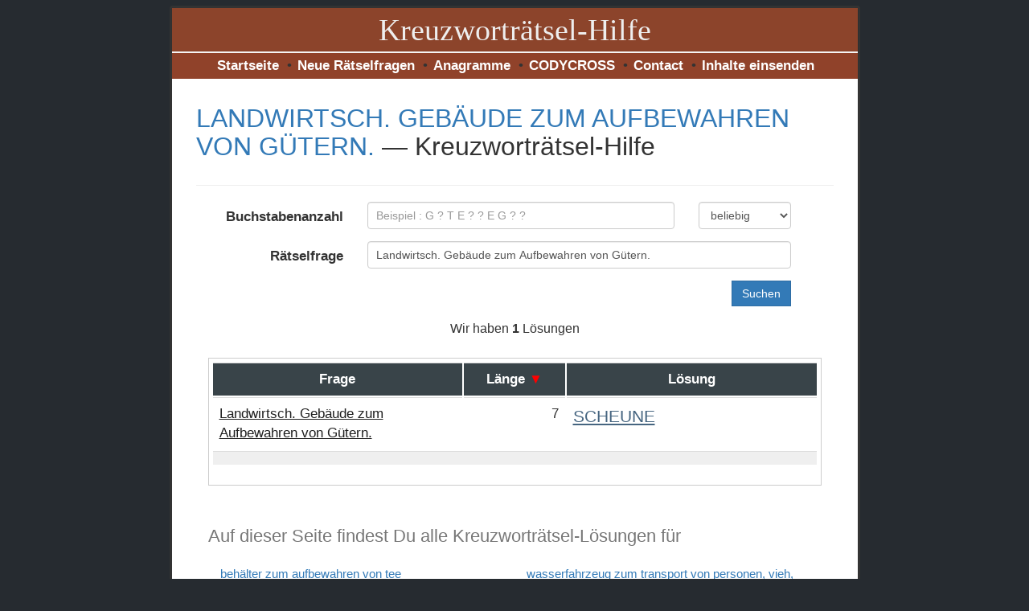

--- FILE ---
content_type: text/html; charset=utf-8
request_url: https://www.kreuzwortraetsel-hilfe.com/f/landwirtsch-gebaeude-zum-aufbewahren-von-guetern/
body_size: 19417
content:
<!DOCTYPE html>
<html lang="de">
<head>
<meta http-equiv="content-language" content="de" />
<meta http-equiv="Content-Type" content="text/html; charset=UTF-8" />
<meta name="viewport" content="width=device-width, initial-scale=1.0" />
<meta http-equiv="Content-Type" content="text/html; charset=utf-8" />
<title>LANDWIRTSCH. GEBÄUDE ZUM AUFBEWAHREN VON GÜTERN. - Lösung mit 7 Buchstaben - Kreuzwortraetsel Hilfe</title>
<meta name="description" content="Kreuzworträtsel Lösungen mit 7  Buchstaben für Landwirtsch. Gebäude zum Aufbewahren von Gütern.. 1 Lösung. Rätsel Hilfe für Landwirtsch. Gebäude zum Aufbewahren von Gütern." />
<meta name="keywords" content="kreuzworträtsel hilfe kostenlos, kreuzworträtsel hilfe wortsuche, Kreuzworträtsel Fragen und Lösungen, datenbank kreuzworträtsel, kostenlose hilfe, deutsch kreuzworträtsel, Bedeutungen," />
<link rel="author" href="kreuzwortraetsel-hilfe.com">
<meta property="og:description" content="Kreuzworträtsel Lösungen mit 7  Buchstaben für Landwirtsch. Gebäude zum Aufbewahren von Gütern.. 1 Lösung. Rätsel Hilfe für Landwirtsch. Gebäude zum Aufbewahren von Gütern.">
<meta property="og:title" content="LANDWIRTSCH. GEBÄUDE ZUM AUFBEWAHREN VON GÜTERN. - Lösung mit 7 Buchstaben - Kreuzwortraetsel Hilfe">
<meta property="og:url" content="">


<link rel="canonical" href="https://www.kreuzwortraetsel-hilfe.com/f/landwirtsch-gebaeude-zum-aufbewahren-von-guetern/" />

<meta name="theme-color" content="#90422A" />
<!--<link href="/templates/smartphone/files/bootstrap.min.css" rel="stylesheet" />   
<link href="/templates/smartphone/files/custom.css" rel="stylesheet" /> -->
<style> 
    /*!
 * Bootstrap v3.3.5 (http://getbootstrap.com)
 * Copyright 2011-2015 Twitter, Inc.
 * Licensed under MIT (https://github.com/twbs/bootstrap/blob/master/LICENSE)
 *//*! normalize.css v3.0.3 | MIT License | github.com/necolas/normalize.css */
    html{font-family:sans-serif;-webkit-text-size-adjust:100%;-ms-text-size-adjust:100%}body{margin:0}details,footer,header,main,nav{display:block}[hidden],template{display:none}a{background-color:transparent}a:active,a:hover{outline:0}b,strong{font-weight:700}h1{margin:.67em 0;font-size:2em}img{border:0}hr{height:0;-webkit-box-sizing:content-box;-moz-box-sizing:content-box;box-sizing:content-box}button,input,select{margin:0;font:inherit;color:inherit}button{overflow:visible}button,select{text-transform:none}button,html input[type=button],input[type=reset],input[type=submit]{-webkit-appearance:button;cursor:pointer}button[disabled],html input[disabled]{cursor:default}button::-moz-focus-inner,input::-moz-focus-inner{padding:0;border:0}input{line-height:normal}input[type=checkbox],input[type=radio]{-webkit-box-sizing:border-box;-moz-box-sizing:border-box;box-sizing:border-box;padding:0}input[type=number]::-webkit-inner-spin-button,input[type=number]::-webkit-outer-spin-button{height:auto}input[type=search]{-webkit-box-sizing:content-box;-moz-box-sizing:content-box;box-sizing:content-box;-webkit-appearance:textfield}input[type=search]::-webkit-search-cancel-button,input[type=search]::-webkit-search-decoration{-webkit-appearance:none}table{border-spacing:0;border-collapse:collapse}td,th{padding:0}/*! Source: https://github.com/h5bp/html5-boilerplate/blob/master/src/css/main.css */@media print{*,:after,:before{color:#000!important;text-shadow:none!important;background:0 0!important;-webkit-box-shadow:none!important;box-shadow:none!important}a,a:visited{text-decoration:underline}a[href]:after{content:" (" attr(href) ")"}a[href^="#"]:after,a[href^="javascript:"]:after{content:""}img,tr{page-break-inside:avoid}img{max-width:100%!important}h2,h3,p{orphans:3;widows:3}h2,h3{page-break-after:avoid}.label{border:1px solid #000}.table{border-collapse:collapse!important}.table td,.table th{background-color:#fff!important}}@font-face{font-family:'Glyphicons Halflings';src:url(https://kreuzwortraetsel-hilfe.com/templates/smartphone/files/glyphicons-halflings-regular.eot);src:url(https://kreuzwortraetsel-hilfe.com/templates/smartphone/files/glyphicons-halflings-regular.eot?#iefix) format('embedded-opentype'),url(https://kreuzwortraetsel-hilfe.com/templates/smartphone/files/https://kreuzwortraetsel-hilfe.com/templates/smartphone/files/glyphicons-halflings-regular.woff2) format('woff2'),url(glyphicons-halflings-regular.woff) format('woff'),url(https://kreuzwortraetsel-hilfe.com/templates/smartphone/files/glyphicons-halflings-regular.ttf) format('truetype'),url(https://kreuzwortraetsel-hilfe.com/templates/smartphone/files/glyphicons-halflings-regular.svg#glyphicons_halflingsregular) format('svg')}*{-webkit-box-sizing:border-box;-moz-box-sizing:border-box;box-sizing:border-box}:after,:before{-webkit-box-sizing:border-box;-moz-box-sizing:border-box;box-sizing:border-box}html{font-size:10px;-webkit-tap-highlight-color:transparent}body{font-family:"Helvetica Neue",Helvetica,Arial,sans-serif;font-size:14px;line-height:1.42857143;color:#333;background-color:#fff}button,input,select{font-family:inherit;font-size:inherit;line-height:inherit}a{color:#337ab7;text-decoration:none}a:focus,a:hover{color:#23527c;text-decoration:underline}a:focus{outline:thin dotted;outline:5px auto -webkit-focus-ring-color;outline-offset:-2px}img{vertical-align:middle}.thumbnail a>img,.thumbnail>img{display:block;max-width:100%;height:auto}.img-rounded{border-radius:6px}.img-thumbnail{display:inline-block;max-width:100%;height:auto;padding:4px;line-height:1.42857143;background-color:#fff;border:1px solid #ddd;border-radius:4px;-webkit-transition:all .2s ease-in-out;-o-transition:all .2s ease-in-out;transition:all .2s ease-in-out}hr{margin-top:20px;margin-bottom:20px;border:0;border-top:1px solid #eee}[role=button]{cursor:pointer}.h1,.h2,.h3,.h4,.h5,.h6,h1,h2,h3,h4,h5,h6{font-family:inherit;font-weight:500;line-height:1.1;color:inherit}.h1,.h2,.h3,h1,h2,h3{margin-top:20px;margin-bottom:10px}.h4,.h5,.h6,h4,h5,h6{margin-top:10px;margin-bottom:10px}.h1,h1{font-size:36px}.h2,h2{font-size:30px}.h3,h3{font-size:24px}.h4,h4{font-size:18px}.h5,h5{font-size:14px}.h6,h6{font-size:12px}p{margin:0 0 10px}.lead{margin-bottom:20px;font-size:22px;font-weight:300;line-height:1.4}@media (min-width:768px){.lead{font-size:21px}}.text-left{text-align:left}.text-right{text-align:right}.text-center{text-align:center}.text-nowrap{white-space:nowrap}.text-lowercase{text-transform:lowercase}.text-uppercase{text-transform:uppercase}.text-primary{color:#337ab7}a.text-primary:focus,a.text-primary:hover{color:#286090}.text-success{color:#3c763d}a.text-success:focus,a.text-success:hover{color:#2b542c}.text-info{color:#31708f}a.text-info:focus,a.text-info:hover{color:#245269}.page-header{padding-bottom:9px;margin:40px 0 20px;border-bottom:1px solid #eee}ol,ul{margin-top:0;margin-bottom:10px}ol ol,ol ul,ul ol,ul ul{margin-bottom:0}.list-inline{padding-left:0;margin-left:-5px;list-style:none}.list-inline>li{display:inline-block;padding-right:5px;padding-left:5px}.container{padding-right:15px;padding-left:15px;margin-right:auto;margin-left:auto}@media (min-width:768px){.container{width:750px}}@media (min-width:992px){.container{width:970px}}@media (min-width:1200px){.container{width:889px}}.row{margin-right:-15px;margin-left:-15px}.col-lg-1,.col-lg-10,.col-lg-11,.col-lg-12,.col-lg-2,.col-lg-3,.col-lg-4,.col-lg-5,.col-lg-6,.col-lg-7,.col-lg-8,.col-lg-9,.col-md-1,.col-md-10,.col-md-11,.col-md-12,.col-md-2,.col-md-3,.col-md-4,.col-md-5,.col-md-6,.col-md-7,.col-md-8,.col-md-9,.col-sm-1,.col-sm-10,.col-sm-11,.col-sm-12,.col-sm-2,.col-sm-3,.col-sm-4,.col-sm-5,.col-sm-6,.col-sm-7,.col-sm-8,.col-sm-9,.col-xs-1,.col-xs-10,.col-xs-11,.col-xs-12,.col-xs-2,.col-xs-3,.col-xs-4,.col-xs-5,.col-xs-6,.col-xs-7,.col-xs-8,.col-xs-9{position:relative;min-height:1px;padding-right:15px;padding-left:15px}.col-xs-1,.col-xs-10,.col-xs-11,.col-xs-12,.col-xs-2,.col-xs-3,.col-xs-4,.col-xs-5,.col-xs-6,.col-xs-7,.col-xs-8,.col-xs-9{float:left}.col-xs-12{width:100%}.col-xs-11{width:91.66666667%}.col-xs-10{width:83.33333333%}.col-xs-9{width:75%}.col-xs-8{width:66.66666667%}.col-xs-7{width:58.33333333%}.col-xs-6{width:50%}.col-xs-5{width:41.66666667%}.col-xs-4{width:33.33333333%}.col-xs-3{width:25%}.col-xs-2{width:16.66666667%}.col-xs-1{width:8.33333333%}.col-xs-pull-12{right:100%}.col-xs-pull-11{right:91.66666667%}.col-xs-pull-10{right:83.33333333%}.col-xs-pull-9{right:75%}.col-xs-pull-8{right:66.66666667%}.col-xs-pull-7{right:58.33333333%}.col-xs-pull-6{right:50%}.col-xs-pull-5{right:41.66666667%}.col-xs-pull-4{right:33.33333333%}.col-xs-pull-3{right:25%}.col-xs-pull-2{right:16.66666667%}.col-xs-pull-1{right:8.33333333%}.col-xs-pull-0{right:auto}.col-xs-push-12{left:100%}.col-xs-push-11{left:91.66666667%}.col-xs-push-10{left:83.33333333%}.col-xs-push-9{left:75%}.col-xs-push-8{left:66.66666667%}.col-xs-push-7{left:58.33333333%}.col-xs-push-6{left:50%}.col-xs-push-5{left:41.66666667%}.col-xs-push-4{left:33.33333333%}.col-xs-push-3{left:25%}.col-xs-push-2{left:16.66666667%}.col-xs-push-1{left:8.33333333%}.col-xs-push-0{left:auto}@media (min-width:768px){.col-sm-1,.col-sm-10,.col-sm-11,.col-sm-12,.col-sm-2,.col-sm-3,.col-sm-4,.col-sm-5,.col-sm-6,.col-sm-7,.col-sm-8,.col-sm-9{float:left}.col-sm-12{width:100%}.col-sm-11{width:91.66666667%}.col-sm-10{width:83.33333333%}.col-sm-9{width:75%}.col-sm-8{width:67.66666667%}.col-sm-7{width:58.33333333%}.col-sm-6{width:50%}.col-sm-5{width:41.66666667%}.col-sm-4{width:33.33333333%}.col-sm-3{width:25%}.col-sm-2{width:17.66666667%}.col-sm-1{width:8.33333333%}.col-sm-pull-12{right:100%}.col-sm-pull-11{right:91.66666667%}.col-sm-pull-10{right:83.33333333%}.col-sm-pull-9{right:75%}.col-sm-pull-8{right:66.66666667%}.col-sm-pull-7{right:58.33333333%}.col-sm-pull-6{right:50%}.col-sm-pull-5{right:41.66666667%}.col-sm-pull-4{right:33.33333333%}.col-sm-pull-3{right:25%}.col-sm-pull-2{right:16.66666667%}.col-sm-pull-1{right:8.33333333%}.col-sm-pull-0{right:auto}.col-sm-push-12{left:100%}.col-sm-push-11{left:91.66666667%}.col-sm-push-10{left:83.33333333%}.col-sm-push-9{left:75%}.col-sm-push-8{left:66.66666667%}.col-sm-push-7{left:58.33333333%}.col-sm-push-6{left:50%}.col-sm-push-5{left:41.66666667%}.col-sm-push-4{left:33.33333333%}.col-sm-push-3{left:25%}.col-sm-push-2{left:16.66666667%}.col-sm-push-1{left:8.33333333%}.col-sm-push-0{left:auto}}@media (min-width:992px){.col-md-1,.col-md-10,.col-md-11,.col-md-12,.col-md-2,.col-md-3,.col-md-4,.col-md-5,.col-md-6,.col-md-7,.col-md-8,.col-md-9{float:left}.col-md-12{width:100%}.col-md-11{width:91.66666667%}.col-md-10{width:83.33333333%}.col-md-9{width:75%}.col-md-8{width:66.66666667%}.col-md-7{width:58.33333333%}.col-md-6{width:50%}.col-md-5{width:41.66666667%}.col-md-4{width:33.33333333%}.col-md-3{width:25%}.col-md-2{width:16.66666667%}.col-md-1{width:8.33333333%}.col-md-pull-12{right:100%}.col-md-pull-11{right:91.66666667%}.col-md-pull-10{right:83.33333333%}.col-md-pull-9{right:75%}.col-md-pull-8{right:66.66666667%}.col-md-pull-7{right:58.33333333%}.col-md-pull-6{right:50%}.col-md-pull-5{right:41.66666667%}.col-md-pull-4{right:33.33333333%}.col-md-pull-3{right:25%}.col-md-pull-2{right:16.66666667%}.col-md-pull-1{right:8.33333333%}.col-md-pull-0{right:auto}.col-md-push-12{left:100%}.col-md-push-11{left:91.66666667%}.col-md-push-10{left:83.33333333%}.col-md-push-9{left:75%}.col-md-push-8{left:66.66666667%}.col-md-push-7{left:58.33333333%}.col-md-push-6{left:50%}.col-md-push-5{left:41.66666667%}.col-md-push-4{left:33.33333333%}.col-md-push-3{left:25%}.col-md-push-2{left:16.66666667%}.col-md-push-1{left:8.33333333%}.col-md-push-0{left:auto}}@media (min-width:1200px){.col-lg-1,.col-lg-10,.col-lg-11,.col-lg-12,.col-lg-2,.col-lg-3,.col-lg-4,.col-lg-5,.col-lg-6,.col-lg-7,.col-lg-8,.col-lg-9{float:left}.col-lg-12{width:100%}.col-lg-11{width:91.66666667%}.col-lg-10{width:83.33333333%}.col-lg-9{width:75%}.col-lg-8{width:66.66666667%}.col-lg-7{width:58.33333333%}.col-lg-6{width:50%}.col-lg-5{width:41.66666667%}.col-lg-4{width:33.33333333%}.col-lg-3{width:25%}.col-lg-2{width:16.66666667%}.col-lg-1{width:8.33333333%}.col-lg-pull-12{right:100%}.col-lg-pull-11{right:91.66666667%}.col-lg-pull-10{right:83.33333333%}.col-lg-pull-9{right:75%}.col-lg-pull-8{right:66.66666667%}.col-lg-pull-7{right:58.33333333%}.col-lg-pull-6{right:50%}.col-lg-pull-5{right:41.66666667%}.col-lg-pull-4{right:33.33333333%}.col-lg-pull-3{right:25%}.col-lg-pull-2{right:16.66666667%}.col-lg-pull-1{right:8.33333333%}.col-lg-pull-0{right:auto}.col-lg-push-12{left:100%}.col-lg-push-11{left:91.66666667%}.col-lg-push-10{left:83.33333333%}.col-lg-push-9{left:75%}.col-lg-push-8{left:66.66666667%}.col-lg-push-7{left:58.33333333%}.col-lg-push-6{left:50%}.col-lg-push-5{left:41.66666667%}.col-lg-push-4{left:33.33333333%}.col-lg-push-3{left:25%}.col-lg-push-2{left:16.66666667%}.col-lg-push-1{left:8.33333333%}.col-lg-push-0{left:auto}}table{background-color:transparent}th{text-align:left}.table{width:100%;max-width:100%;margin-bottom:20px}.table>tbody>tr>td,.table>tbody>tr>th{padding:8px;line-height:1.42857143;vertical-align:top;border-top:1px solid #ddd}.table>tbody+tbody{border-top:2px solid #ddd}.table .table{background-color:#fff}table col[class*=col-]{position:static;display:table-column;float:none}table td[class*=col-],table th[class*=col-]{position:static;display:table-cell;float:none}.table>tbody>tr.active>td,.table>tbody>tr.active>th,.table>tbody>tr>td.active,.table>tbody>tr>th.active{background-color:#f5f5f5}.table>tbody>tr.success>td,.table>tbody>tr.success>th,.table>tbody>tr>td.success,.table>tbody>tr>th.success{background-color:#dff0d8}.table>tbody>tr.info>td,.table>tbody>tr.info>th,.table>tbody>tr>td.info,.table>tbody>tr>th.info{background-color:#d9edf7}label{display:inline-block;max-width:100%;margin-bottom:5px;font-weight:700}input[type=search]{-webkit-box-sizing:border-box;-moz-box-sizing:border-box;box-sizing:border-box}input[type=checkbox],input[type=radio]{margin:4px 0 0;line-height:normal}input[type=file]{display:block}input[type=range]{display:block;width:100%}select[multiple],select[size]{height:auto}input[type=checkbox]:focus,input[type=file]:focus,input[type=radio]:focus{outline:thin dotted;outline:5px auto -webkit-focus-ring-color;outline-offset:-2px}.form-control{display:block;width:100%;height:34px;padding:6px 12px;font-size:14px;line-height:1.42857143;color:#555;background-color:#fff;background-image:none;border:1px solid #ccc;border-radius:4px;-webkit-box-shadow:inset 0 1px 1px rgba(0,0,0,.075);box-shadow:inset 0 1px 1px rgba(0,0,0,.075);-webkit-transition:border-color ease-in-out .15s,-webkit-box-shadow ease-in-out .15s;-o-transition:border-color ease-in-out .15s,box-shadow ease-in-out .15s;transition:border-color ease-in-out .15s,box-shadow ease-in-out .15s}.form-control:focus{border-color:#66afe9;outline:0;-webkit-box-shadow:inset 0 1px 1px rgba(0,0,0,.075),0 0 8px rgba(102,175,233,.6);box-shadow:inset 0 1px 1px rgba(0,0,0,.075),0 0 8px rgba(102,175,233,.6)}.form-control::-moz-placeholder{color:#999;opacity:1}.form-control:-ms-input-placeholder{color:#999}.form-control::-webkit-input-placeholder{color:#999}.form-control[disabled],.form-control[readonly]{background-color:#eee;opacity:1}.form-control[disabled]{cursor:not-allowed}input[type=search]{-webkit-appearance:none}@media screen and (-webkit-min-device-pixel-ratio:0){input[type=date].form-control,input[type=datetime-local].form-control,input[type=month].form-control,input[type=time].form-control{line-height:34px}.input-group-sm input[type=date],.input-group-sm input[type=datetime-local],.input-group-sm input[type=month],.input-group-sm input[type=time],input[type=date].input-sm,input[type=datetime-local].input-sm,input[type=month].input-sm,input[type=time].input-sm{line-height:30px}.input-group-lg input[type=date],.input-group-lg input[type=datetime-local],.input-group-lg input[type=month],.input-group-lg input[type=time],input[type=date].input-lg,input[type=datetime-local].input-lg,input[type=month].input-lg,input[type=time].input-lg{line-height:46px}}.form-group{margin-bottom:15px}input[type=checkbox][disabled],input[type=radio][disabled]{cursor:not-allowed}.input-sm{height:30px;padding:5px 10px;font-size:12px;line-height:1.5;border-radius:3px}select.input-sm{height:30px;line-height:30px}select[multiple].input-sm{height:auto}.form-group-sm .form-control{height:30px;padding:5px 10px;font-size:12px;line-height:1.5;border-radius:3px}.form-group-sm select.form-control{height:30px;line-height:30px}.form-group-sm select[multiple].form-control{height:auto}.input-lg{height:46px;padding:10px 16px;font-size:18px;line-height:1.3333333;border-radius:6px}select.input-lg{height:46px;line-height:46px}select[multiple].input-lg{height:auto}.form-group-lg .form-control{height:46px;padding:10px 16px;font-size:18px;line-height:1.3333333;border-radius:6px}.form-group-lg select.form-control{height:46px;line-height:46px}.form-group-lg select[multiple].form-control{height:auto}@media (min-width:768px){.form-inline .form-group{display:inline-block;margin-bottom:0;vertical-align:middle}.form-inline .form-control{display:inline-block;width:auto;vertical-align:middle}.form-inline .input-group{display:inline-table;vertical-align:middle}.form-inline .input-group .form-control,.form-inline .input-group .input-group-btn{width:auto}.form-inline .input-group>.form-control{width:100%}.form-inline .control-label{margin-bottom:0;vertical-align:middle}}.form-horizontal .form-group{margin-right:-15px;margin-left:-15px}@media (min-width:768px){.form-horizontal .control-label{padding-top:7px;margin-bottom:0;text-align:right}}@media (min-width:768px){.form-horizontal .form-group-lg .control-label{padding-top:14.33px;font-size:18px}}@media (min-width:768px){.form-horizontal .form-group-sm .control-label{padding-top:6px;font-size:12px}}.btn{display:inline-block;padding:6px 12px;margin-bottom:0;font-size:14px;font-weight:400;line-height:1.42857143;text-align:center;white-space:nowrap;vertical-align:middle;-ms-touch-action:manipulation;touch-action:manipulation;cursor:pointer;-webkit-user-select:none;-moz-user-select:none;-ms-user-select:none;user-select:none;background-image:none;border:1px solid transparent;border-radius:4px}.btn.active.focus,.btn.active:focus,.btn.focus,.btn:active.focus,.btn:active:focus,.btn:focus{outline:thin dotted;outline:5px auto -webkit-focus-ring-color;outline-offset:-2px}.btn.focus,.btn:focus,.btn:hover{color:#333;text-decoration:none}.btn.active,.btn:active{background-image:none;outline:0;-webkit-box-shadow:inset 0 3px 5px rgba(0,0,0,.125);box-shadow:inset 0 3px 5px rgba(0,0,0,.125)}.btn[disabled]{cursor:not-allowed;-webkit-box-shadow:none;box-shadow:none;opacity:.65}.btn-default{color:#333;background-color:#fff;border-color:#ccc}.btn-default.focus,.btn-default:focus{color:#333;background-color:#e6e6e6;border-color:#8c8c8c}.btn-default:hover{color:#333;background-color:#e6e6e6;border-color:#adadad}.btn-default.active,.btn-default:active{color:#333;background-color:#e6e6e6;border-color:#adadad}.btn-default.active.focus,.btn-default.active:focus,.btn-default.active:hover,.btn-default:active.focus,.btn-default:active:focus,.btn-default:active:hover{color:#333;background-color:#d4d4d4;border-color:#8c8c8c}.btn-default.active,.btn-default:active{background-image:none}.btn-default[disabled],.btn-default[disabled].active,.btn-default[disabled].focus,.btn-default[disabled]:active,.btn-default[disabled]:focus,.btn-default[disabled]:hover{background-color:#fff;border-color:#ccc}.btn-primary{color:#fff;background-color:#337ab7;border-color:#2e6da4}.btn-primary.focus,.btn-primary:focus{color:#fff;background-color:#286090;border-color:#122b40}.btn-primary:hover{color:#fff;background-color:#286090;border-color:#204d74}.btn-primary.active,.btn-primary:active{color:#fff;background-color:#286090;border-color:#204d74}.btn-primary.active.focus,.btn-primary.active:focus,.btn-primary.active:hover,.btn-primary:active.focus,.btn-primary:active:focus,.btn-primary:active:hover{color:#fff;background-color:#204d74;border-color:#122b40}.btn-primary.active,.btn-primary:active{background-image:none}.btn-primary[disabled],.btn-primary[disabled].active,.btn-primary[disabled].focus,.btn-primary[disabled]:active,.btn-primary[disabled]:focus,.btn-primary[disabled]:hover{background-color:#337ab7;border-color:#2e6da4}.btn-success{color:#fff;background-color:#5cb85c;border-color:#4cae4c}.btn-success.focus,.btn-success:focus{color:#fff;background-color:#449d44;border-color:#255625}.btn-success:hover{color:#fff;background-color:#449d44;border-color:#398439}.btn-success.active,.btn-success:active{color:#fff;background-color:#449d44;border-color:#398439}.btn-success.active.focus,.btn-success.active:focus,.btn-success.active:hover,.btn-success:active.focus,.btn-success:active:focus,.btn-success:active:hover{color:#fff;background-color:#398439;border-color:#255625}.btn-success.active,.btn-success:active{background-image:none}.btn-success[disabled],.btn-success[disabled].active,.btn-success[disabled].focus,.btn-success[disabled]:active,.btn-success[disabled]:focus,.btn-success[disabled]:hover{background-color:#5cb85c;border-color:#4cae4c}.btn-info{color:#fff;background-color:#5bc0de;border-color:#46b8da}.btn-info.focus,.btn-info:focus{color:#fff;background-color:#31b0d5;border-color:#1b6d85}.btn-info:hover{color:#fff;background-color:#31b0d5;border-color:#269abc}.btn-info.active,.btn-info:active{color:#fff;background-color:#31b0d5;border-color:#269abc}.btn-info.active.focus,.btn-info.active:focus,.btn-info.active:hover,.btn-info:active.focus,.btn-info:active:focus,.btn-info:active:hover{color:#fff;background-color:#269abc;border-color:#1b6d85}.btn-info.active,.btn-info:active{background-image:none}.btn-info[disabled],.btn-info[disabled].active,.btn-info[disabled].focus,.btn-info[disabled]:active,.btn-info[disabled]:focus,.btn-info[disabled]:hover{background-color:#5bc0de;border-color:#46b8da}.btn-link{font-weight:400;color:#337ab7;border-radius:0}.btn-link,.btn-link.active,.btn-link:active,.btn-link[disabled]{background-color:transparent;-webkit-box-shadow:none;box-shadow:none}.btn-link,.btn-link:active,.btn-link:focus,.btn-link:hover{border-color:transparent}.btn-link:focus,.btn-link:hover{color:#23527c;text-decoration:underline;background-color:transparent}.btn-link[disabled]:focus,.btn-link[disabled]:hover{color:#777;text-decoration:none}.btn-group-lg>.btn,.btn-lg{line-height:1.3333333;border-radius:0}.btn-group-sm>.btn,.btn-sm{padding:5px 10px;font-size:12px;line-height:1.5;border-radius:3px}.btn-group-xs>.btn,.btn-xs{padding:1px 5px;font-size:12px;line-height:1.5;border-radius:3px}.btn-block{display:block;width:100%}.btn-block+.btn-block{margin-top:5px}input[type=button].btn-block,input[type=reset].btn-block,input[type=submit].btn-block{width:100%}.collapse{display:none}.collapse.in{display:block}tr.collapse.in{display:table-row}tbody.collapse.in{display:table-row-group}.btn-group,.btn-group-vertical{position:relative;display:inline-block;vertical-align:middle}.btn-group-vertical>.btn,.btn-group>.btn{position:relative;float:left}.btn-group-vertical>.btn.active,.btn-group-vertical>.btn:active,.btn-group-vertical>.btn:focus,.btn-group-vertical>.btn:hover,.btn-group>.btn.active,.btn-group>.btn:active,.btn-group>.btn:focus,.btn-group>.btn:hover{z-index:2}.btn-group .btn+.btn,.btn-group .btn+.btn-group,.btn-group .btn-group+.btn,.btn-group .btn-group+.btn-group{margin-left:-1px}.btn-group>.btn:not(:first-child):not(:last-child):not(.dropdown-toggle){border-radius:0}.btn-group>.btn:first-child{margin-left:0}.btn-group>.btn:first-child:not(:last-child):not(.dropdown-toggle){border-top-right-radius:0;border-bottom-right-radius:0}.btn-group>.btn:last-child:not(:first-child){border-top-left-radius:0;border-bottom-left-radius:0}.btn-group>.btn-group{float:left}.btn-group>.btn-group:not(:first-child):not(:last-child)>.btn{border-radius:0}.btn-group>.btn-group:first-child:not(:last-child)>.btn:last-child,.btn-group>.btn-group:first-child:not(:last-child)>.dropdown-toggle{border-top-right-radius:0;border-bottom-right-radius:0}.btn-group>.btn-group:last-child:not(:first-child)>.btn:first-child{border-top-left-radius:0;border-bottom-left-radius:0}.btn-group-vertical>.btn,.btn-group-vertical>.btn-group,.btn-group-vertical>.btn-group>.btn{display:block;float:none;width:100%;max-width:100%}.btn-group-vertical>.btn-group>.btn{float:none}.btn-group-vertical>.btn+.btn,.btn-group-vertical>.btn+.btn-group,.btn-group-vertical>.btn-group+.btn,.btn-group-vertical>.btn-group+.btn-group{margin-top:-1px;margin-left:0}.btn-group-vertical>.btn:not(:first-child):not(:last-child){border-radius:0}.btn-group-vertical>.btn:first-child:not(:last-child){border-top-right-radius:4px;border-bottom-right-radius:0;border-bottom-left-radius:0}.btn-group-vertical>.btn:last-child:not(:first-child){border-top-left-radius:0;border-top-right-radius:0;border-bottom-left-radius:4px}.btn-group-vertical>.btn-group:not(:first-child):not(:last-child)>.btn{border-radius:0}.btn-group-vertical>.btn-group:first-child:not(:last-child)>.btn:last-child,.btn-group-vertical>.btn-group:first-child:not(:last-child)>.dropdown-toggle{border-bottom-right-radius:0;border-bottom-left-radius:0}.btn-group-vertical>.btn-group:last-child:not(:first-child)>.btn:first-child{border-top-left-radius:0;border-top-right-radius:0}[data-toggle=buttons]>.btn input[type=checkbox],[data-toggle=buttons]>.btn input[type=radio],[data-toggle=buttons]>.btn-group>.btn input[type=checkbox],[data-toggle=buttons]>.btn-group>.btn input[type=radio]{position:absolute;clip:rect(0,0,0,0);pointer-events:none}.input-group{position:relative;display:table;border-collapse:separate}.input-group[class*=col-]{float:none;padding-right:0;padding-left:0}.input-group .form-control{position:relative;z-index:2;float:left;width:100%;margin-bottom:0}.input-group-lg>.form-control,.input-group-lg>.input-group-btn>.btn{height:46px;padding:10px 16px;font-size:18px;line-height:1.3333333;border-radius:6px}select.input-group-lg>.form-control,select.input-group-lg>.input-group-btn>.btn{height:46px;line-height:46px}select[multiple].input-group-lg>.form-control,select[multiple].input-group-lg>.input-group-btn>.btn{height:auto}.input-group-sm>.form-control,.input-group-sm>.input-group-btn>.btn{height:30px;padding:5px 10px;font-size:12px;line-height:1.5;border-radius:3px}select.input-group-sm>.form-control,select.input-group-sm>.input-group-btn>.btn{height:30px;line-height:30px}select[multiple].input-group-sm>.form-control,select[multiple].input-group-sm>.input-group-btn>.btn{height:auto}.input-group .form-control,.input-group-btn{display:table-cell}.input-group .form-control:not(:first-child):not(:last-child),.input-group-btn:not(:first-child):not(:last-child){border-radius:0}.input-group-btn{width:1%;white-space:nowrap;vertical-align:middle}.input-group .form-control:first-child,.input-group-btn:first-child>.btn,.input-group-btn:first-child>.btn-group>.btn,.input-group-btn:first-child>.dropdown-toggle,.input-group-btn:last-child>.btn-group:not(:last-child)>.btn,.input-group-btn:last-child>.btn:not(:last-child):not(.dropdown-toggle){border-top-right-radius:0;border-bottom-right-radius:0}.input-group .form-control:last-child,.input-group-btn:first-child>.btn-group:not(:first-child)>.btn,.input-group-btn:first-child>.btn:not(:first-child),.input-group-btn:last-child>.btn,.input-group-btn:last-child>.btn-group>.btn,.input-group-btn:last-child>.dropdown-toggle{border-top-left-radius:0;border-bottom-left-radius:0}.input-group-btn{position:relative;font-size:0;white-space:nowrap}.input-group-btn>.btn{position:relative}.input-group-btn>.btn+.btn{margin-left:-1px}.input-group-btn>.btn:active,.input-group-btn>.btn:focus,.input-group-btn>.btn:hover{z-index:2}.input-group-btn:first-child>.btn,.input-group-btn:first-child>.btn-group{margin-right:-1px}.input-group-btn:last-child>.btn,.input-group-btn:last-child>.btn-group{z-index:2;margin-left:-1px}.nav{padding-left:0;margin-bottom:0;list-style:none}.nav>li{position:relative;display:block}.nav>li>a{position:relative;display:block;padding:10px 15px}.nav>li>a:focus,.nav>li>a:hover{text-decoration:none;background-color:#eee}.nav>li>a>img{max-width:none}.tab-content>.active{display:block}.pagination{display:none;padding-left:0;margin:20px 0;border-radius:4px}.pagination>li{display:inline}.pagination>li>a,.pagination>li>span{position:relative;float:left;padding:6px 12px;margin-left:-1px;line-height:1.42857143;color:#337ab7;text-decoration:none;background-color:#fff;border:1px solid #ddd}.pagination>li:first-child>a,.pagination>li:first-child>span{margin-left:0;border-top-left-radius:4px;border-bottom-left-radius:4px}.pagination>li:last-child>a,.pagination>li:last-child>span{border-top-right-radius:4px;border-bottom-right-radius:4px}.pagination>li>a:focus,.pagination>li>a:hover,.pagination>li>span:focus,.pagination>li>span:hover{z-index:3;color:#23527c;background-color:#eee;border-color:#ddd}.pagination>.active>a,.pagination>.active>a:focus,.pagination>.active>a:hover,.pagination>.active>span,.pagination>.active>span:focus,.pagination>.active>span:hover{z-index:2;color:#fff;cursor:default;background-color:#337ab7;border-color:#337ab7}.pagination-lg>li>a,.pagination-lg>li>span{padding:10px 16px;font-size:18px;line-height:1.3333333}.pagination-lg>li:first-child>a,.pagination-lg>li:first-child>span{border-top-left-radius:6px;border-bottom-left-radius:6px}.pagination-lg>li:last-child>a,.pagination-lg>li:last-child>span{border-top-right-radius:6px;border-bottom-right-radius:6px}.pagination-sm>li>a,.pagination-sm>li>span{padding:5px 10px;font-size:12px;line-height:1.5}.pagination-sm>li:first-child>a,.pagination-sm>li:first-child>span{border-top-left-radius:3px;border-bottom-left-radius:3px}.pagination-sm>li:last-child>a,.pagination-sm>li:last-child>span{border-top-right-radius:3px;border-bottom-right-radius:3px}.label{display:inline;padding:.2em .6em .3em;font-size:75%;font-weight:700;line-height:1;color:#fff;text-align:center;white-space:nowrap;vertical-align:baseline;border-radius:.25em}a.label:focus,a.label:hover{color:#fff;text-decoration:none;cursor:pointer}.label:empty{display:none}.btn .label{position:relative;top:-1px}.label-default{background-color:#777}.label-default[href]:focus,.label-default[href]:hover{background-color:#5e5e5e}.label-primary{background-color:#337ab7}.label-primary[href]:focus,.label-primary[href]:hover{background-color:#286090}.label-success{background-color:#5cb85c}.label-success[href]:focus,.label-success[href]:hover{background-color:#449d44}.label-info{background-color:#5bc0de}.label-info[href]:focus,.label-info[href]:hover{background-color:#31b0d5}.thumbnail{display:block;margin-bottom:20px;line-height:1.42857143;background-color:#fff;border:1px solid #ddd;border-radius:4px;-webkit-transition:border .2s ease-in-out;-o-transition:border .2s ease-in-out;transition:border .2s ease-in-out}.thumbnail a>img,.thumbnail>img{margin-right:auto;margin-left:auto}a.thumbnail.active,a.thumbnail:focus,a.thumbnail:hover{border-color:#337ab7}.alert{padding:8px;margin-bottom:20px;border:1px solid transparent;border-radius:4px}.alert h4{margin-top:0;color:inherit}.alert .alert-link{font-weight:700}.alert>p,.alert>ul{margin-bottom:0}.alert>p+p{margin-top:5px}.alert-success{color:#3c763d;background-color:#dff0d8;border-color:#d6e9c6}.alert-success hr{border-top-color:#c9e2b3}.alert-success .alert-link{color:#2b542c}.alert-info{color:#31708f;background-color:#d9edf7;border-color:#bce8f1}.alert-info hr{border-top-color:#a6e1ec}.alert-info .alert-link{color:#245269}@-webkit-keyframes progress-bar-stripes{from{background-position:40px 0}to{background-position:0 0}}@-o-keyframes progress-bar-stripes{from{background-position:40px 0}to{background-position:0 0}}@keyframes progress-bar-stripes{from{background-position:40px 0}to{background-position:0 0}}.media{margin-top:15px}.media:first-child{margin-top:0}.media,.media-body{overflow:hidden;zoom:1}.media-body{width:10000px}.media-right,.media>.pull-right{padding-left:10px}.media-left,.media>.pull-left{padding-right:10px}.media-body,.media-left,.media-right{display:table-cell;vertical-align:top}.media-bottom{vertical-align:bottom}.media-list{padding-left:0;list-style:none}.list-group{padding-left:0;margin-bottom:20px}.list-group-item{position:relative;display:block;padding:10px 15px;margin-bottom:-1px;background-color:#fff;border:1px solid #ddd}.list-group-item:first-child{border-top-left-radius:4px;border-top-right-radius:4px}.list-group-item:last-child{margin-bottom:0;border-bottom-right-radius:4px;border-bottom-left-radius:4px}a.list-group-item,button.list-group-item{color:#555}a.list-group-item:focus,a.list-group-item:hover,button.list-group-item:focus,button.list-group-item:hover{color:#555;text-decoration:none;background-color:#f5f5f5}button.list-group-item{width:100%;text-align:left}.list-group-item.active,.list-group-item.active:focus,.list-group-item.active:hover{z-index:2;color:#fff;background-color:#337ab7;border-color:#337ab7}.list-group-item.active .list-group-item-text,.list-group-item.active:focus .list-group-item-text,.list-group-item.active:hover .list-group-item-text{color:#c7ddef}.list-group-item-success{color:#3c763d;background-color:#dff0d8}a.list-group-item-success,button.list-group-item-success{color:#3c763d}a.list-group-item-success:focus,a.list-group-item-success:hover,button.list-group-item-success:focus,button.list-group-item-success:hover{color:#3c763d;background-color:#d0e9c6}a.list-group-item-success.active,a.list-group-item-success.active:focus,a.list-group-item-success.active:hover,button.list-group-item-success.active,button.list-group-item-success.active:focus,button.list-group-item-success.active:hover{color:#fff;background-color:#3c763d;border-color:#3c763d}.list-group-item-info{color:#31708f;background-color:#d9edf7}a.list-group-item-info,button.list-group-item-info{color:#31708f}a.list-group-item-info:focus,a.list-group-item-info:hover,button.list-group-item-info:focus,button.list-group-item-info:hover{color:#31708f;background-color:#c4e3f3}a.list-group-item-info.active,a.list-group-item-info.active:focus,a.list-group-item-info.active:hover,button.list-group-item-info.active,button.list-group-item-info.active:focus,button.list-group-item-info.active:hover{color:#fff;background-color:#31708f;border-color:#31708f}.list-group-item-text{margin-bottom:0;line-height:1.3}.panel{margin-bottom:20px;background-color:#fff;border:1px solid transparent;border-radius:4px;-webkit-box-shadow:0 1px 1px rgba(0,0,0,.05);box-shadow:0 1px 1px rgba(0,0,0,.05)}.panel-body{padding:15px}.panel-title{margin-top:0;margin-bottom:0;font-size:16px;color:inherit}.panel-title>a{color:inherit}.panel-footer{padding:10px 15px;background-color:#f5f5f5;border-top:1px solid #ddd;border-bottom-right-radius:3px;border-bottom-left-radius:3px}.panel>.list-group,.panel>.panel-collapse>.list-group{margin-bottom:0}.panel>.list-group .list-group-item,.panel>.panel-collapse>.list-group .list-group-item{border-width:1px 0;border-radius:0}.panel>.list-group:first-child .list-group-item:first-child,.panel>.panel-collapse>.list-group:first-child .list-group-item:first-child{border-top:0;border-top-left-radius:3px;border-top-right-radius:3px}.panel>.list-group:last-child .list-group-item:last-child,.panel>.panel-collapse>.list-group:last-child .list-group-item:last-child{border-bottom:0;border-bottom-right-radius:3px;border-bottom-left-radius:3px}.list-group+.panel-footer{border-top-width:0}.panel>.panel-collapse>.table,.panel>.table{margin-bottom:0}.panel>.table:first-child{border-top-left-radius:3px;border-top-right-radius:3px}.panel>.table:first-child>tbody:first-child>tr:first-child,.panel>.table:first-child>thead:first-child>tr:first-child{border-top-left-radius:3px;border-top-right-radius:3px}.panel>.table:first-child>tbody:first-child>tr:first-child td:first-child,.panel>.table:first-child>tbody:first-child>tr:first-child th:first-child,.panel>.table:first-child>thead:first-child>tr:first-child td:first-child,.panel>.table:first-child>thead:first-child>tr:first-child th:first-child{border-top-left-radius:3px}.panel>.table:first-child>tbody:first-child>tr:first-child td:last-child,.panel>.table:first-child>tbody:first-child>tr:first-child th:last-child,.panel>.table:first-child>thead:first-child>tr:first-child td:last-child,.panel>.table:first-child>thead:first-child>tr:first-child th:last-child{border-top-right-radius:3px}.panel>.table:last-child{border-bottom-right-radius:3px;border-bottom-left-radius:3px}.panel>.table:last-child>tbody:last-child>tr:last-child,.panel>.table:last-child>tfoot:last-child>tr:last-child{border-bottom-right-radius:3px;border-bottom-left-radius:3px}.panel>.table:last-child>tbody:last-child>tr:last-child td:first-child,.panel>.table:last-child>tbody:last-child>tr:last-child th:first-child,.panel>.table:last-child>tfoot:last-child>tr:last-child td:first-child,.panel>.table:last-child>tfoot:last-child>tr:last-child th:first-child{border-bottom-left-radius:3px}.panel>.table:last-child>tbody:last-child>tr:last-child td:last-child,.panel>.table:last-child>tbody:last-child>tr:last-child th:last-child,.panel>.table:last-child>tfoot:last-child>tr:last-child td:last-child,.panel>.table:last-child>tfoot:last-child>tr:last-child th:last-child{border-bottom-right-radius:3px}.panel>.panel-body+.table,.panel>.table+.panel-body{border-top:1px solid #ddd}.panel>.table>tbody:first-child>tr:first-child td,.panel>.table>tbody:first-child>tr:first-child th{border-top:0}.panel-group{margin-bottom:20px}.panel-group .panel{margin-bottom:0;border-radius:4px}.panel-group .panel+.panel{margin-top:5px}.panel-group .panel-footer{border-top:0}.panel-group .panel-footer+.panel-collapse .panel-body{border-bottom:1px solid #ddd}.panel-default{border-color:#ddd}.panel-default>.panel-footer+.panel-collapse>.panel-body{border-bottom-color:#ddd}.panel-primary{border-color:#337ab7}.panel-primary>.panel-footer+.panel-collapse>.panel-body{border-bottom-color:#337ab7}.panel-success{border-color:#d6e9c6}.panel-success>.panel-footer+.panel-collapse>.panel-body{border-bottom-color:#d6e9c6}.panel-info{border-color:#bce8f1}.panel-info>.panel-footer+.panel-collapse>.panel-body{border-bottom-color:#bce8f1}.btn-group-vertical>.btn-group:after,.btn-group-vertical>.btn-group:before,.clearfix:after,.clearfix:before,.container:after,.container:before,.form-horizontal .form-group:after,.form-horizontal .form-group:before,.nav:after,.nav:before,.panel-body:after,.panel-body:before,.row:after,.row:before{display:table;content:" "}.btn-group-vertical>.btn-group:after,.clearfix:after,.container:after,.form-horizontal .form-group:after,.nav:after,.panel-body:after,.row:after{clear:both}.center-block{display:block;margin-right:auto;margin-left:auto}.pull-right{float:right!important}.pull-left{float:left!important}.hide{display:none!important}.show{display:block!important}.text-hide{font:0/0 a;color:transparent;text-shadow:none;background-color:transparent;border:0}.hidden{display:none!important}@-ms-viewport{width:device-width}.visible-lg,.visible-md,.visible-sm,.visible-xs{display:none!important}.visible-lg-block,.visible-lg-inline,.visible-lg-inline-block,.visible-md-block,.visible-md-inline,.visible-md-inline-block,.visible-sm-block,.visible-sm-inline,.visible-sm-inline-block,.visible-xs-block,.visible-xs-inline,.visible-xs-inline-block{display:none!important}@media (max-width:767px){.visible-xs{display:block!important}table.visible-xs{display:table!important}tr.visible-xs{display:table-row!important}td.visible-xs,th.visible-xs{display:table-cell!important}}@media (max-width:767px){.visible-xs-block{display:block!important}}@media (max-width:767px){.visible-xs-inline{display:inline!important}}@media (max-width:767px){.visible-xs-inline-block{display:inline-block!important}}@media (min-width:768px) and (max-width:991px){.visible-sm{display:block!important}table.visible-sm{display:table!important}tr.visible-sm{display:table-row!important}td.visible-sm,th.visible-sm{display:table-cell!important}}@media (min-width:768px) and (max-width:991px){.visible-sm-block{display:block!important}}@media (min-width:768px) and (max-width:991px){.visible-sm-inline{display:inline!important}}@media (min-width:768px) and (max-width:991px){.visible-sm-inline-block{display:inline-block!important}}@media (min-width:992px) and (max-width:1199px){.visible-md{display:block!important}table.visible-md{display:table!important}tr.visible-md{display:table-row!important}td.visible-md,th.visible-md{display:table-cell!important}}@media (min-width:992px) and (max-width:1199px){.visible-md-block{display:block!important}}@media (min-width:992px) and (max-width:1199px){.visible-md-inline{display:inline!important}}@media (min-width:992px) and (max-width:1199px){.visible-md-inline-block{display:inline-block!important}}@media (min-width:1200px){.visible-lg{display:block!important}table.visible-lg{display:table!important}tr.visible-lg{display:table-row!important}td.visible-lg,th.visible-lg{display:table-cell!important}}@media (min-width:1200px){.visible-lg-block{display:block!important}}@media (min-width:1200px){.visible-lg-inline{display:inline!important}}@media (min-width:1200px){.visible-lg-inline-block{display:inline-block!important}}@media (max-width:767px){.hidden-xs{display:none!important}}@media (min-width:768px) and (max-width:991px){.hidden-sm{display:none!important}}@media (min-width:992px) and (max-width:1199px){.hidden-md{display:none!important}}@media (min-width:1200px){.hidden-lg{display:none!important}}.col-sm-2.control-label{width:26%}
    div.like-buttons{margin-right:10px}.thumbnail{opacity:.9;padding-top:0!important}div.item{float:left;width:200px;border:1px solid #aab;padding:15px;border-radius:4px;margin-left:12px;-moz-box-shadow:0 0 10px rgba(0,0,0,.5);-webkit-box-shadow:0 0 10px rgba(0,0,0,.5);box-shadow:0 0 10px rgba(0,0,0,.5);font-family:Arial;background-color:#fff;margin-top:10px}span.item{font-size:13px;color:#353;border-bottom:2px solid #b33}div.item ul li{border-bottom:1px solid #aaa}div.item p{color:#999}.red{color:red!important}.welcome div.thumbnail{background-color:#fff;opacity:1;border:3px solid #333}#navTop div{padding:4px;background-color:#90422a;margin:2px 0;text-align:center}#navTop a{color:#fff;padding-left:7px;text-decoration:none;font-weight:700}.footer div.thumbnail{background-color:#ffe5e5;opacity:1}img{vertical-align:middle}.row{padding-right:15px;padding-left:15px;padding-top:10px;padding-bottom:10px}p.title{font-size:16px;padding-bottom:15px}.block-header h1.bs-featurette-title{font-size:32px}.thumbnail a>img,.thumbnail>img{display:inline-block}p.group-name{line-height:0;float:right;color:#9b9b9b;text-transform:lowercase}p.last-queries{padding:10px}span.by-desc{color:#bbb;font-style:italic;font-size:12px}h1.title,h2.title,h3.title,h4.title{font-family:Arial,Helvetica,sans-serif}h4.title{background-color:#e7e7e7;color:#999;font-size:1.2em;font-weight:700;padding:2px;text-align:center}.container{margin-top:7px}h1.title span,h2.title span,h3.title span,h4.title span{color:#337ab7}@media print{body{background:0 0}div.thumbnail{border:none}#last-queries,form{display:none}.like-buttons{display:none;visibility:hidden}a[href]:after{content:none!important}}p.main-page{width:98%}input.letter-input{width:2.7em;display:inline-block;margin-bottom:5px;border:1px solid #ccc;box-shadow:none;border-radius:2px}div.letter-div{position:relative;display:block;float:left}.ahint{text-transform:lowercase;font-size:1.4em;color:#466580;overflow:hidden;text-overflow:ellipsis}p.tokens{text-transform:none}div.helpdiv{text-align:left;padding:6px;margin-bottom:15px;background-color:#1a2a33;border-radius:2px;float:left;color:#eee;font-size:13px;font-weight:400;width:100%}div.helpdiv ul li{text-transform:none}div.helpdiv p{text-transform:none;padding-top:5px}.scroll::-webkit-scrollbar{width:12px}.scroll::-webkit-scrollbar-track{-webkit-box-shadow:inset 0 0 6px rgba(0,0,0,.8);border-radius:10px}.scroll::-webkit-scrollbar-thumb{border-radius:10px;-webkit-box-shadow:inset 0 0 6px rgba(0,0,0,.8)}.helpspan{font-weight:700}ul.images{list-style:none!important;margin-left:-40px}ul.images li{float:left;height:123px;margin-right:2px}ul.images li img{width:120px}.history-item{text-transform:lowercase}a.history-item span{color:#35353a}div.block-header{min-width:50px;display:inline-block}div.block-header h1:first-letter{text-transform:uppercase}#loading{display:none;position:fixed;z-index:1000;left:0;top:0;width:100%;height:100%;background-color:rgba(58,36,22,.7)}#loading p{font-size:36px;color:#fff;text-align:center}#loading img{max-width:40%}@media screen and (max-device-width:767px){body{background:0 0;margin:0;padding:0}.row{padding-right:5px;padding-left:5px;padding-top:5px}}@media screen and (min-device-width:768px){body{background:url(https://i.imgur.com/1d8VQGC.jpg) no-repeat center center fixed;background-attachment:fixed;background-size:cover}.result-item{overflow:hidden;text-overflow:ellipsis}}.pagination ul{margin-top:0;margin-bottom:10px;margin:0;padding:0;list-style:none}.pagination ul>li,.pagination>a,.pagination>span{position:relative;float:left;padding:6px 12px;margin-left:-1px;line-height:1.42857143;color:#337ab7;text-decoration:none;background-color:#fff;border:1px solid #ddd}.pagination ul>li:focus,.pagination>a:focus,.pagination>a:hover,.pagination>span:focus,.pagination>span:hover{z-index:3;color:#23527c;background-color:#eee;border-color:#ddd}.pagination ul>li:last-child,.pagination>a:last-child,.pagination>span:last-child{border-top-right-radius:4px;border-bottom-right-radius:4px}.pagination>span,.pagination>span:focus,.pagination>span:hover{z-index:2;color:#fff;cursor:default;background-color:#337ab7;border-color:#337ab7}.pagination ul>li:first-child,.pagination>a:first-child,.pagination>span:first-child{margin-left:0;border-top-left-radius:4px;border-bottom-left-radius:4px}
</style>  
<link href="/templates/smartphone/favicon.ico" rel="icon" type="image/x-icon" />
<style> 
    
    
  div.helpdiv {
      font-size: 17px;
    }
  body {
      font-size: 17px;}    
    .row {
  margin-right: 0px;
  margin-left: 0px;
}
.table {
    table-layout: fixed;
}
    td.nowrap.length.sort {
    width: 17%!important;
}
.loader,.loading {
  display: inline-block;
  width: 16px;
  height: 16px;
  border: 3px solid #f3f3f3;
  border-radius: 50%;
  border-top-color: #3498db;
  animation: spin 0.8s ease-in-out infinite;
}
    
table .loader{
display: block;
width: 30px;
height: 30px;
margin: 0 auto;
}

@keyframes spin {
  0% { transform: rotate(0deg); }
  100% { transform: rotate(360deg); }
}
    
        body {
    background: #262b30 !important;
}   
 .lightheader {
    background-color: #8c442b;
    width: 100%;   
    text-align: center;
    box-shadow: 0 1px 2px 0 rgb(0 0 0 / 10%);
}
a.logonuxt-link {
  text-decoration: none;
 color: #eee;
    font-family: math;
    font-size: 38px;
}

	.adHorizontal ins.adsbygoogle:before {
    content: 'Advertisement';
    position: relative;
    color: #888;
    top: -4px;
    float: left;
    text-align: center;
    margin: 0 auto;
    width: 100%;}
								
     
     ins {
    margin: 30px 0px 30px 0px;
}
    ol.rounded-list li {
    border-color: #ff800d;
    display: block;
    color: #ffffff;
    background: -moz-linear-gradient(left, rgb(217, 243, 247) 0%, rgb(239, 239, 239) 100%);
    background: -webkit-gradient(left top, right top, color-stop(0%, rgb(217, 243, 247)), color-stop(100%, rgb(239, 239, 239)));
    background: -webkit-linear-gradient(left, rgb(217, 243, 247) 0%, rgb(239, 239, 239) 100%);
    background: -o-linear-gradient(left, rgb(217, 243, 247) 0%, rgb(239, 239, 239) 100%);
    background: -ms-linear-gradient(left, rgb(217, 243, 247) 0%, rgb(239, 239, 239) 100%);
    background: linear-gradient(to right, rgb(217, 243, 247) 0%, rgb(239, 239, 239) 100%);
    border: 3px solid #d9edf7;
    border-radius: 800px;
    text-align: center;
    margin: 9px 14px;
        
    padding: 3px 10px;
    text-transform: uppercase;
    font-weight: 600;
}
    ins.adsbygoogle {
    margin: 30px 0 30px 0;
}
.pagination {
    display: block;
    
}
    input[type="search"] {
  -webkit-appearance: searchfield;
}
input[type="search"]::-webkit-search-cancel-button {
  -webkit-appearance: searchfield-cancel-button;
}
    .form-control {
    padding: 6px 10px;
}
      h1.title span {
    text-transform: uppercase;
}
.history-item,.morelink{
    text-transform: uppercase !impotant;
}
   .col-sm-2.control-label {
    width: 26%;
}
 .uf-wrapper {
    max-width: 400px;
}
    @media screen and (max-width: 500px) {
.container {
    padding: 0;
}
  #history-div {
     border-color: #ff800d;
    display: block;
    color: #ffffff;
    background: -moz-linear-gradient(left, rgb(217, 243, 247) 0%, rgb(239, 239, 239) 100%);
    background: -webkit-gradient(left top, right top, color-stop(0%, rgb(217, 243, 247)), color-stop(100%, rgb(239, 239, 239)));
    background: -webkit-linear-gradient(left, rgb(217, 243, 247) 0%, rgb(239, 239, 239) 100%);
    background: -o-linear-gradient(left, rgb(217, 243, 247) 0%, rgb(239, 239, 239) 100%);
    background: -ms-linear-gradient(left, rgb(217, 243, 247) 0%, rgb(239, 239, 239) 100%);
    background: linear-gradient(to right, rgb(217, 243, 247) 0%, rgb(239, 239, 239) 100%);
    border: 2px solid #d9edf7;
    border-radius: 800px;
    text-align: center;
    margin: 5px 5px;
    padding: 7px 10px;
    width: 92%;
    font-size: 16px;
    text-transform: uppercase;
    font-weight: 600;
    text-shadow: 4px 3px 2px rgba(255,255,255,.1), 0px 1px 1px rgba(173, 173, 173, 0.8);
}
        .block-header h1.bs-featurette-title {
    font-size: 28px;
  
}
.result-item.col-md-12 {
    padding: 0;
}
        td.nowrap.length.sort span {
    display: none;
}
 td.ralign  span{
    display: none;
}

.morelink {
    font-size: 15px;
}
label.col-sm-2.control-label {
    width: 100%;
}
        .col-sm-6 {
    margin-bottom: 5px;
}
}
     

@media screen and (max-device-width: 767px){
.row {
    padding-right: 0;
    padding-left: 0;
    padding-top: 0;
	margin-right: -3px;
    margin-left: -3px;
}
   
   }
    
    a.history-item {
    font-size: 15px;
}
    .lead{margin-bottom:20px;font-size:22px;font-weight:300;line-height:1.4}
</style> 



   
</head>
<body>
<div class="container-full main">
     

    

<div class="container welcome">
    <div class="thumbnail">
       

<div class="lightheader">
<a href="/" class="logonuxt-link" >Kreuzworträtsel-Hilfe</a>
</div>


		<div id="navTop">
			<div>
				<a href="/" title="Startseite">Startseite</a>&nbsp;
				•<a href="/f/" title="Neue Rätselfragen">Neue Rätselfragen</a>&nbsp;
				•<a href="/anagram/" title="Fragen">Anagramme</a>&nbsp;
               •<a href="/codycross-losungen/" title="CodyCross lösungen">CODYCROSS</a>&nbsp;
				•<a href="/contact/" title="Contact">Contact</a>&nbsp;	
				•<a href="/vorschlag.html" title="Inhalte einsenden">Inhalte einsenden</a>&nbsp;
			</div>
		</div>


<div class="row">
            <div class="col-md-12">
                
                <div class="like-buttons pull-right">
					 
				</div>

                <div class="block-header"> 

				<h1 class="bs-featurette-title title"><span>Landwirtsch. Gebäude zum Aufbewahren von Gütern.</span> —   Kreuzworträtsel-Hilfe</h1>
			

                    
                </div>

                
<hr>				
<div id="content-searchbar">
	<form action="" method="post" id="solverform" name="search-crossword" class="form-horizontal">
		<input name="do" value="crossword" type="hidden">
		<div class="form-group">
		
			<label for="id_mask" class="col-sm-2 control-label">Buchstabenanzahl</label>
			
			<div class="col-sm-6">
			<input name="pattern" value="" placeholder="Beispiel : G ? T E ? ? E G ? ?" class="textbox short  searchbox form-control  pattern form-control "  type="text"><input type="text" name="word[1]" value="" placeholder="1" class="textbox short tab letter-input form-control" maxlength="1" autocomplete="off" style="display: none;"><input type="text" name="word[2]" value="" placeholder="2" class="textbox short tab letter-input form-control" maxlength="1" autocomplete="off" style="display: none;"><input type="text" name="word[3]" value="" placeholder="3" class="textbox short tab letter-input form-control" maxlength="1" autocomplete="off" style="display: none;"><input type="text" name="word[4]" value="" placeholder="4" class="textbox short tab letter-input form-control" maxlength="1" autocomplete="off" style="display: none;"><input type="text" name="word[5]" value="" placeholder="5" class="textbox short tab letter-input form-control" maxlength="1" autocomplete="off" style="display: none;"><input type="text" name="word[6]" value="" placeholder="6" class="textbox short tab letter-input form-control" maxlength="1" autocomplete="off" style="display: none;"><input type="text" name="word[7]" value="" placeholder="7" class="textbox short tab letter-input form-control" maxlength="1" autocomplete="off" style="display: none;"><input type="text" name="word[8]" value="" placeholder="8" class="textbox short tab letter-input form-control" maxlength="1" autocomplete="off" style="display: none;"><input type="text" name="word[9]" value="" placeholder="9" class="textbox short tab letter-input form-control" maxlength="1" autocomplete="off" style="display: none;"><input type="text" name="word[10]" value="" placeholder="10" class="textbox short tab letter-input form-control" maxlength="1" autocomplete="off" style="display: none;"><input type="text" name="word[11]" value="" placeholder="11" class="textbox short tab letter-input form-control" maxlength="1" autocomplete="off" style="display: none;"><input type="text" name="word[12]" value="" placeholder="12" class="textbox short tab letter-input form-control" maxlength="1" autocomplete="off" style="display: none;"><input type="text" name="word[13]" value="" placeholder="13" class="textbox short tab letter-input form-control" maxlength="1" autocomplete="off" style="display: none;"><input type="text" name="word[14]" value="" placeholder="14" class="textbox short tab letter-input form-control" maxlength="1" autocomplete="off" style="display: none;"><input type="text" name="word[15]" value="" placeholder="15" class="textbox short tab letter-input form-control" maxlength="1" autocomplete="off" style="display: none;"><input type="text" name="word[16]" value="" placeholder="16" class="textbox short tab letter-input form-control" maxlength="1" autocomplete="off" style="display: none;"><input type="text" name="word[17]" value="" placeholder="17" class="textbox short tab letter-input form-control" maxlength="1" autocomplete="off" style="display: none;"><input type="text" name="word[18]" value="" placeholder="18" class="textbox short tab letter-input form-control" maxlength="1" autocomplete="off" style="display: none;"><input type="text" name="word[19]" value="" placeholder="19" class="textbox short tab letter-input form-control" maxlength="1" autocomplete="off" style="display: none;"><input type="text" name="word[20]" value="" placeholder="20" class="textbox short tab letter-input form-control" maxlength="1" autocomplete="off" style="display: none;"><input type="text" name="word[21]" value="" placeholder="21" class="textbox short tab letter-input form-control" maxlength="1" autocomplete="off" style="display: none;"><input type="text" name="word[22]" value="" placeholder="22" class="textbox short tab letter-input form-control" maxlength="1" autocomplete="off" style="display: none;"><input type="text" name="word[23]" value="" placeholder="23" class="textbox short tab letter-input form-control" maxlength="1" autocomplete="off" style="display: none;"><input type="text" name="word[24]" value="" placeholder="24" class="textbox short tab letter-input form-control" maxlength="1" autocomplete="off" style="display: none;">
			</div>
			<div class="field horz col col-sm-2">

				<div class=" div-letter-select">
					<select class="searchbox form-control" name="letters">
			<option value="pattern" selected="selected">beliebig</option><option value="1">1</option><option value="2">2</option><option value="3">3</option><option value="4">4</option><option value="5">5</option><option value="6">6</option><option value="7">7</option><option value="8">8</option><option value="9">9</option><option value="10">10</option><option value="11">11</option><option value="12">12</option><option value="13">13</option><option value="14">14</option><option value="15">15</option><option value="16">16</option><option value="17">17</option><option value="18">18</option><option value="19">19</option><option value="20">20</option><option value="21">21</option><option value="22">22</option><option value="23">23</option><option value="24">24</option>
			</select>
				</div>

			</div>
			
	
				<style>input.letter-input { margin-right: 4px;}</style>
				<!-- {post_content} -->
			
			
			
		
		
		
		</div>

		<div class="form-group autocomplete ">
			<label for="id_desc" class="col-sm-2 control-label">Rätselfrage</label>
			<div class=" col-sm-8">
				<input name="desc" id="id_desc"  autocomplete="off" value="Landwirtsch. Gebäude zum Aufbewahren von Gütern." placeholder="Landwirtsch. Gebäude zum Aufbewahren von Gütern."  class="form-control ui-autocomplete-input q_autocomplete  searchbox" type="search">
					<div class="suggestion-list" >
                		<ul class="absolute w-full text-base bg-white border border-gray-100 rounded-sm shadow-lg"  style="z-index: 99999;">
                		</ul>
            		</div>
			</div>
		</div>
		<div class="form-group">
			<label class="col-sm-2 control-label"> </label>
			<div class="col-sm-8">
			

			
			
			<button type="submit" class="btn btn-lg btn-primary pull-right">
			  Suchen 
			<span id="loader" class="" ></span>
			</button>
			
			</div>
		</div>
		
	
		
	</form>
</div>
				
				
				
			<style>	
			.shadow-lg {
  --tw-shadow: 0 10px 15px -3px rgb(0 0 0 / .1), 0 4px 6px -4px rgb(0 0 0 / .1);
  --tw-shadow-colored: 0 10px 15px -3px var(--tw-shadow-color), 0 4px 6px -4px var(--tw-shadow-color);
  box-shadow: var(--tw-ring-offset-shadow, 0 0 #0000),var(--tw-ring-shadow, 0 0 #0000),var(--tw-shadow);
}.bg-white {
  --tw-bg-opacity: 1;
  background-color: rgb(255 255 255 / var(--tw-bg-opacity));
  --tw-border-opacity: 1;
}.w-full {
  width: 100%;
}.absolute {
  position: relative;
}
ol, ul, menu {
  list-style: none;
  margin: 0;
  padding: 0;
}.cursor-pointer {
  cursor: pointer;
}
.m-2 {
  margin: .5rem;
}.px-3 {
  padding-left: .75rem;
  padding-right: .75rem;
}
.py-2 {
line-height: 2em;
  display: contents;
}.justify-between {
  justify-content: space-between;
}
.flex {
  display: flex;
}.w-6 {
  width: 1.5rem;
}

.cursor-pointer {color:#333}
			
			.loading {display:none; }
			.loading img{width: 20px; }
			</style>	



  
                <div class="clearfix"></div>
				
				 <p class="list-group-item-text" style="text-align:center;font-size:16px" id="result-count" data-count="1"> Wir haben <strong>1</strong> Lösungen </p><br>
				
				
            </div>
            <div class="col-md-12" id="result-interp"> 
                
                <div class="clearfix"></div>

 
				<div id='content'><div class="result-item col-md-12">

  	  
    
    
    
<div style="padding: 3px;border: 1px solid #cccccc;">
<table  class="table">
					
					
					
<tbody>

	<tr class="tblhead">
				<td class="nowrap">Frage</td>
				<td class="nowrap length sort"><span>Länge</span> <b class="red">&#9660;</b></td>
				<td class="nowrap">Lösung</td>
				</tr><tr class="pagere table7"><td><a class="morelink" href="/f/landwirtsch-gebaeude-zum-aufbewahren-von-guetern/">Landwirtsch. Gebäude zum Aufbewahren von Gütern.</a></td><td class="ralign">7</td><td><a class="resultquery ahint" id="helphref1" onclick="showHint(1, this); return false;" href="#"  >scheune</a></td></tr><tr class="details1 table7" onclick="showHint(1, this); return false;"><td colspan="3" ></td></tr>
	
</tbody>

</table></div>
    


 
    

<br>
 
				
			   
    
 <br>
    
    
					<p class="lead" style="color: #777;">Auf dieser Seite findest Du alle Kreuzworträtsel-Lösungen für</p>
					
<div class="col-lg-6 col-md-6 col-sm-6 col-xs-12 " id="history-div"><a class="history-item"  href="https://www.kreuzwortraetsel-hilfe.com/f/behaelter-zum-aufbewahren-von-tee/">Behälter zum Aufbewahren von Tee</a></div>
<div class="col-lg-6 col-md-6 col-sm-6 col-xs-12 " id="history-div"><a class="history-item"  href="https://www.kreuzwortraetsel-hilfe.com/f/wasserfahrzeug-zum-transport-von-personen-vieh-guetern-und-fahrzeugen/">Wasserfahrzeug zum Transport von Personen, Vieh, Gütern und Fahrzeugen</a></div>
<div class="col-lg-6 col-md-6 col-sm-6 col-xs-12 " id="history-div"><a class="history-item"  href="https://www.kreuzwortraetsel-hilfe.com/f/gefaess-zum-aufbewahren-von-arznei/">Gefäß zum Aufbewahren von Arznei</a></div>
<div class="col-lg-6 col-md-6 col-sm-6 col-xs-12 " id="history-div"><a class="history-item"  href="https://www.kreuzwortraetsel-hilfe.com/f/lattengestell-zum-aufbewahren-von-obst-oder-kartoffeln/">Lattengestell zum Aufbewahren von Obst oder Kartoffeln</a></div>
<div class="col-lg-6 col-md-6 col-sm-6 col-xs-12 " id="history-div"><a class="history-item"  href="https://www.kreuzwortraetsel-hilfe.com/f/behaelter-zum-aufbewahren/">Behälter zum Aufbewahren</a></div>
<div class="col-lg-6 col-md-6 col-sm-6 col-xs-12 " id="history-div"><a class="history-item"  href="https://www.kreuzwortraetsel-hilfe.com/f/lateinisch-haus-zum-aufbewahren-von-gebeinen-auf-friedhoefen/">Lateinisch: Haus zum Aufbewahren von Gebeinen auf Friedhöfen</a></div>
<div class="col-lg-6 col-md-6 col-sm-6 col-xs-12 " id="history-div"><a class="history-item"  href="https://www.kreuzwortraetsel-hilfe.com/f/ein-von-hunden-gezogener-schlitten-zum-transport-von-personen-und-guetern-in-polaren-regionen/">Ein von Hunden gezogener Schlitten zum Transport von Personen und Gütern in polaren Regionen</a></div>
<div class="col-lg-6 col-md-6 col-sm-6 col-xs-12 " id="history-div"><a class="history-item"  href="https://www.kreuzwortraetsel-hilfe.com/f/gefaess-zum-aufbewahren/">Gefäß zum Aufbewahren</a></div>
<div class="col-lg-6 col-md-6 col-sm-6 col-xs-12 " id="history-div"><a class="history-item"  href="https://www.kreuzwortraetsel-hilfe.com/f/bauchiges-altgriechisches-tongefaess-zum-aufbewahren-von-oel-und-wein/">Bauchiges altgriechisches Tongefäß zum Aufbewahren von Öl und Wein</a></div>
<div class="col-lg-6 col-md-6 col-sm-6 col-xs-12 " id="history-div"><a class="history-item"  href="https://www.kreuzwortraetsel-hilfe.com/f/gestell-zum-tragen-und-aufbewahren-von-toten/">Gestell zum Tragen und Aufbewahren von Toten</a></div>
<div class="col-lg-6 col-md-6 col-sm-6 col-xs-12 " id="history-div"><a class="history-item"  href="https://www.kreuzwortraetsel-hilfe.com/f/landwirtsch-gut/">Landwirtsch. Gut</a></div>
<div class="col-lg-6 col-md-6 col-sm-6 col-xs-12 " id="history-div"><a class="history-item"  href="https://www.kreuzwortraetsel-hilfe.com/f/staedtisches-gebaeude-zur-aufbewahrung-von-guetern/">Städtisches Gebäude zur Aufbewahrung von Gütern</a></div>
<div class="col-lg-6 col-md-6 col-sm-6 col-xs-12 " id="history-div"><a class="history-item"  href="https://www.kreuzwortraetsel-hilfe.com/f/wasserfahrzeug-zum-transport-von-guetern/">Wasserfahrzeug zum Transport von Gütern</a></div>
<div class="col-lg-6 col-md-6 col-sm-6 col-xs-12 " id="history-div"><a class="history-item"  href="https://www.kreuzwortraetsel-hilfe.com/f/behaelter-gefaess-zum-aufbewahren-der-hostien/">Behälter, Gefäß zum Aufbewahren der Hostien</a></div>
<div class="col-lg-6 col-md-6 col-sm-6 col-xs-12 " id="history-div"><a class="history-item"  href="https://www.kreuzwortraetsel-hilfe.com/f/untersatz-zum-stapeln-von-guetern/">Untersatz zum Stapeln von Gütern</a></div>
<div class="col-lg-6 col-md-6 col-sm-6 col-xs-12 " id="history-div"><a class="history-item"  href="https://www.kreuzwortraetsel-hilfe.com/f/tresen-zum-aufbewahren-von-tierischen-nahrungsmitteln/">Tresen zum Aufbewahren von tierischen Nahrungsmitteln</a></div>
<div class="col-lg-6 col-md-6 col-sm-6 col-xs-12 " id="history-div"><a class="history-item"  href="https://www.kreuzwortraetsel-hilfe.com/f/keller-zum-aufbewahren-von-wein/">Keller zum Aufbewahren von Wein</a></div>
<div class="col-lg-6 col-md-6 col-sm-6 col-xs-12 " id="history-div"><a class="history-item"  href="https://www.kreuzwortraetsel-hilfe.com/f/landwirtsch-arbeit/">Landwirtsch Arbeit</a></div>
<div class="col-lg-6 col-md-6 col-sm-6 col-xs-12 " id="history-div"><a class="history-item"  href="https://www.kreuzwortraetsel-hilfe.com/f/landwirtsch-fahrzeug/">Landwirtsch Fahrzeug</a></div>
<div class="col-lg-6 col-md-6 col-sm-6 col-xs-12 " id="history-div"><a class="history-item"  href="https://www.kreuzwortraetsel-hilfe.com/f/kleines-gefaess-zum-aufbewahren-von-z-b-creme/">Kleines Gefäß zum Aufbewahren von z. B. Creme</a></div>
<div class="col-lg-6 col-md-6 col-sm-6 col-xs-12 " id="history-div"><a class="history-item"  href="https://www.kreuzwortraetsel-hilfe.com/f/zum-transport-von-guetern-verwendetes-wuestentier/">Zum Transport von Gütern verwendetes Wüstentier</a></div>
<div class="col-lg-6 col-md-6 col-sm-6 col-xs-12 " id="history-div"><a class="history-item"  href="https://www.kreuzwortraetsel-hilfe.com/f/binnenschiff-zum-transport-von-guetern/">Binnenschiff zum Transport von Gütern</a></div>
<div class="col-lg-6 col-md-6 col-sm-6 col-xs-12 " id="history-div"><a class="history-item"  href="https://www.kreuzwortraetsel-hilfe.com/f/landwirtsch-zwiebel-zwiebelart/">landwirtsch.zwiebel, zwiebelart</a></div>
<div class="col-lg-6 col-md-6 col-sm-6 col-xs-12 " id="history-div"><a class="history-item"  href="https://www.kreuzwortraetsel-hilfe.com/f/moebelstueck-zum-aufbewahren-der-aussteuer/">Möbelstück zum Aufbewahren der Aussteuer</a></div>
<div class="col-lg-6 col-md-6 col-sm-6 col-xs-12 " id="history-div"><a class="history-item"  href="https://www.kreuzwortraetsel-hilfe.com/f/gebaeude-zur-aufbewahrung-von-guetern/">Gebäude zur Aufbewahrung von Gütern</a></div>
<div class="col-lg-6 col-md-6 col-sm-6 col-xs-12 " id="history-div"><a class="history-item"  href="https://www.kreuzwortraetsel-hilfe.com/f/genormter-untersatz-zum-stapeln-von-guetern/">genormter untersatz zum stapeln von gütern</a></div>
<div class="col-lg-6 col-md-6 col-sm-6 col-xs-12 " id="history-div"><a class="history-item"  href="https://www.kreuzwortraetsel-hilfe.com/f/grosses-auto-zum-transportieren-von-guetern/">Großes Auto zum Transportieren von Gütern</a></div>
<div class="col-lg-6 col-md-6 col-sm-6 col-xs-12 " id="history-div"><a class="history-item"  href="https://www.kreuzwortraetsel-hilfe.com/f/zum-aufbewahren-von-schaetzen-oder-eis/">Zum Aufbewahren von Schätzen oder Eis</a></div>
<div class="col-lg-6 col-md-6 col-sm-6 col-xs-12 " id="history-div"><a class="history-item"  href="https://www.kreuzwortraetsel-hilfe.com/f/gefaess-zum-aufbewahren-von-fluessigkeiten-oder-gasen/">Gefäß zum Aufbewahren von Flüssigkeiten oder Gasen</a></div>
<div class="col-lg-6 col-md-6 col-sm-6 col-xs-12 " id="history-div"><a class="history-item"  href="https://www.kreuzwortraetsel-hilfe.com/f/pkw-oder-lkw-zum-ausfahren-von-guetern/">Pkw oder Lkw zum Ausfahren von Gütern</a></div>

					
</div>
									
									<style>

                                        @media screen and (max-width: 650px) {
td.nowrap.length.sort {
}


}
table {
    width: 100%;    border-spacing: 2px !important;border-collapse: inherit;
}

                                    
th, .tblhead {
    text-align: center;
    font-weight: bold;
    font-size: 1.1em;
    background-color: #394449 !important;
    color: #ffffff;
    padding: 4px;
}.nowrap {
    white-space: nowrap;font-size: 17px;
}

td {
    padding: 4px;
}tbody tr:nth-child(odd){
    background-color: #efefef;
}.morelink {
    color: #1F1F1F;    font-size: 17px;
    line-height: 22px;    text-decoration: underline;text-transform: none;
}.ralign {
    text-align: right;
    font-size: 17px;
}

td a {font-size: 16px;
    text-decoration: underline;text-transform: uppercase;
}

.ahint{text-transform: uppercase ;font-size: 1.25em;word-break: break-all;}
 .morelink, .bs-featurette-title{word-break: break-word; }

.result-item h2 {
    margin: 10px 0;
    color: #337ab7;
    font-size: 1.5em;
    font-weight: normal;
    letter-spacing: -1px;
}#result-count {
    font-size: 17px;
    line-height: 1.6;
}
.red{color:red}
.length {cursor: pointer;}
</style></div>

				
				

				
  
            </div><!-- result-interp -->
            <div class="clearfix"></div>
            <div class="col-md-12" id="content-container" style="padding: 0px 31px;">
        


 





<div id="test"></div>
        <div id="google-search-results"></div>

 	 
             
	
	


				

   

<br><br>

	
                
                <div class="clearfix"></div>
                <p id="last-queries"></p>
                
                
            	 
            </div><!-- content-container -->
			
			
			
			
			
			
			
			
			
			
			
			
</div>




    </div><!--thumbnail-->
    <div class="panel-footer"><div class="pagination alphabet-pagin">
		<ul>
			<li class="active"><a href="/f/">Alle</a></li><li class="active_fa"><a href="/f/buchstabe/a/">A</a></li><li class="active_fb"><a href="/f/buchstabe/b/">B</a></li><li class="active_fc"><a href="/f/buchstabe/c/">C</a></li><li class="active_fd"><a href="/f/buchstabe/d/">D</a></li><li class="active_fe"><a href="/f/buchstabe/e/">E</a></li><li class="active_ff"><a href="/f/buchstabe/f/">F</a></li><li class="active_fg"><a href="/f/buchstabe/g/">G</a></li><li class="active_fh"><a href="/f/buchstabe/h/">H</a></li><li class="active_fi"><a href="/f/buchstabe/i/">I</a></li><li class="active_fj"><a href="/f/buchstabe/j/">J</a></li><li class="active_fk"><a href="/f/buchstabe/k/">K</a></li><li class="active_fl"><a href="/f/buchstabe/l/">L</a></li><li class="active_fm"><a href="/f/buchstabe/m/">M</a></li><li class="active_fn"><a href="/f/buchstabe/n/">N</a></li><li class="active_fo"><a href="/f/buchstabe/o/">O</a></li><li class="active_fp"><a href="/f/buchstabe/p/">P</a></li><li class="active_fq"><a href="/f/buchstabe/q/">Q</a></li><li class="active_fr"><a href="/f/buchstabe/r/">R</a></li><li class="active_fs"><a href="/f/buchstabe/s/">S</a></li><li class="active_ft"><a href="/f/buchstabe/t/">T</a></li><li class="active_fu"><a href="/f/buchstabe/u/">U</a></li><li class="active_fv"><a href="/f/buchstabe/v/">V</a></li><li class="active_fw"><a href="/f/buchstabe/w/">W</a></li><li class="active_fx"><a href="/f/buchstabe/x/">X</a></li><li class="active_fy"><a href="/f/buchstabe/y/">Y</a></li><li class="active_fz"><a href="/f/buchstabe/z/">Z</a></li><li class=""><a href="/f/">Weitere</a></li>
		</ul>
</div>
       <div class="clearfix"></div><br> Copyright 2018-2024 by kreuzwortraetsel-hilfe.com </div>
</div>



















 
























    
    

<style>
 div#cookie-bar {
    z-index: 99999999;
}
    </style>

    
 

    <script src="//ajax.googleapis.com/ajax/libs/jquery/3.6.1/jquery.min.js"></script>
<script>	  

! function(e) {

	
    var t = function(t) {
        var a = null,
            r = e("#" + t),
            n = e("input[name=" + t + "]");

        return r.length ? a = r : void 0 != n && (a = n), a
    };
    e.fn.autotab_magic = function(t) {
        for (var a = 0; a < this.length; a++) {
            var r = a + 1,
                n = a - 1;
            e(this[a]).autotab(a > 0 && r < this.length ? {
                target: e(this[r]),
                previous: e(this[n])
            } : a > 0 ? {
                previous: e(this[n])
            } : {
                target: e(this[r])
            }), (null != t && isNaN(t) && t == e(this[a]).attr("id") || !isNaN(t) && t == a) && e(this[a]).focus()
        }
        return this
    }, e.fn.autotab_filter = function(t) {
        var a = {
            format: "all",
            uppercase: !1,
            lowercase: !1,
            nospace: !1,
            pattern: null
        };
        "string" == typeof t || "function" == typeof t ? a.format = t : e.extend(a, t);
        for (var r = 0; r < this.length; r++) e(this[r]).bind("keyup", function() {
            var e = this.value;
            switch (a.format) {
                case "text":
                    var t = new RegExp("[0-9]+", "g");
                    e = e.replace(t, "");
                    break;
                case "alpha":
                    var t = new RegExp("[^a-zA-Z]+", "g");
                    e = e.replace(t, "");
                    break;
                case "number":
                case "numeric":
                    var t = new RegExp("[^0-9]+", "g");
                    e = e.replace(t, "");
                    break;
                case "alphanumeric":
                    var t = new RegExp("[^0-9a-zA-Z]+", "g");
                    e = e.replace(t, "");
                    break;
                case "custom":
                    var t = new RegExp(a.pattern, "g");
                    e = e.replace(t, "");
                    break;
                case "all":
                default:
                    if ("function" == typeof a.format) var e = a.format(e)
            }
            if (a.nospace) {
                var t = new RegExp("[ ]+", "g");
                e = e.replace(t, "")
            }
            a.uppercase && (e = e.toUpperCase()), a.lowercase && (e = e.toLowerCase()), e != this.value && (this.value = e)
        })
    }, e.fn.autotab = function(a) {
        var r = {
            format: "all",
            maxlength: 2147483647,
            uppercase: !1,
            lowercase: !1,
            nospace: !1,
            target: null,
            previous: null,
            pattern: null
        };
        e.extend(r, a), "string" == typeof r.target && (r.target = t(r.target)), "string" == typeof r.previous && (r.previous = t(r.previous));
        var n = e(this).attr("maxlength");
        return 2147483647 == r.maxlength && 2147483647 != n ? r.maxlength = n : r.maxlength > 0 ? e(this).attr("maxlength", r.maxlength) : r.target = null, "all" != r.format && e(this).autotab_filter(r), e(this).bind("keydown", function(e) {
            8 == e.which && 0 == this.value.length && r.previous && r.previous.focus().val(r.previous.val())
        }).bind("keyup", function(t) {
            var a = [8, 9, 16, 17, 18, 19, 20, 27, 33, 34, 35, 36, 37, 38, 39, 40, 45, 46, 144, 145];
            if (8 != t.which) {
                var n = e(this).val(); - 1 == e.inArray(t.which, a) && n.length == r.maxlength && r.target && r.target.focus()
            }
        })
    }
}(jQuery);	
	
function menuAlignment() {
    $(".nav ul").each(function() {
        var e = $(this),
            t = e.children("li"),
            n = e.width(),
            a = 0;
        t.each(function() {
            a += $(this).outerWidth()
        });
        var i = Math.floor((n - a) / t.length),
            o = (i + (n - a) % t.length, 0);
        if (t.each(function(e) {
                var n = $(t[e]);
                n.css({
                    "text-align": "center"
                }), n.css({
                    width: n.width() + i
                }), e + 1 != t.length && (o += n.width())
            }), document.width > 1280) {
            var r = $(".nav ul").width() - o;
            $(t[t.length - 1]).css({
                width: r
            })
        }
        a = 0, t.each(function() {
            a += $(this).outerWidth()
        })
    })
}

function setNumLetters(e) {
	if(e == 'pattern'){
		$("input[name^='word']").hide(),
		$("input[name^='pattern']").fadeIn()
	}else{
		$("input[name^='word']").hide(), $("input[name^='pattern']").hide(),$("input[name^='word']:lt(" + e + ")").fadeIn()
	}
   
}
	
function checkWidth() {
    var e = $(window).width();
    440 > e && $("#no_of_letters").val("7")
} 

function showLoading() {   $("#loader").addClass("loader"); }  
function hideLoading() {   $("#loader").removeClass("loader"); } 

function missprint_hide() { 
    $('#missprint-div').hide();
}



function onAjaxSuccess( result )
{ 

 r = eval( result );
 fillResult(r);
 hideLoading();
 //fillAds();
}


function fillResult( data, append ) 
{


    if ( append != undefined && append == true ) { 
        append = true; 
    }
    else { 
       append = false;  
   }
	

    words = data['words'];
    desc = data['desc'];
    count = data['count'];
    simplification = data['simplification'];
    similar_queries = data['similar'];
 
    if( append && words.length > 0 ) { 
        window.next_page += 1;
    }

  
    // $('h1').html( desc.h1 );
    //$('title').html( desc.title );
    //$('meta[name=description]').attr('content', desc.description);
    if( count != '-' ) { 
        $('#result-count').data('count', count);
    }


   var not_found = '<p class="lead" style="color: #777;"></p>';  

    var simplification_alert = '<p class="text-info"</p>';

   if( words == null || words == undefined ) { 
        result = not_found; 

        $("#result-interp").html(result);
        return;
   }

   //var div = '<div class="col-lg-3 col-md-4 col-sm-6 col-xs-6 result-item"><a class="resultquery ahint" title="{0}" id="helphref{1}" onclick="showHint({1}, this); return false;" href="#" >{0}</a></div>';
   var div = '<tr><td><a class="resultquery ahint"  href="/a/{4}/">{0}</a></td>	</tr>';

   var result = "";
 
   for( var w in words ) { 
       var el_number = w;
       if ( append ) { 
            el_number =  window.next_page * 500 + w;
       }
	    

       var out = div.format(words[w][0], words[w][1],words[w][2],words[w][3],words[w][4]);
	    
      
       result += out;
   } 

   
   if( !append ) { 
       $('.result-item table').html( result );
   }
   else { 
       $('.result-item table tr:last').after( '<tr class="tblhead"><td class="nowrap">Lösung</td></tr>' );
       $('tr.tblhead:last').after( result );


   }

   if( words.length == 1 && !append ) { 
        showHint(0, $('#helphref0') ); 
   }

   if( ($('.ahint').length + 20) > $('#result-count').data('count') ) { 
        $('#load-more-div').hide(); 
   }
   else { 
        $('#load-more-div').show(); 
   }


   if( $('.ahint').length < 99 ) { 
        $('#add-word-div').show(); 
   }

   else { 
        $('#add-word-div').hide(); 
   }
}



function showHint(idnum, el)
{
    var href = 'helphref' + idnum; 
    h = document.getElementById('helphref'+idnum);
    word = h.innerHTML; 

    s = document.getElementById('helpspan'+idnum);
    if(s) { 
        word = ""; 
    } 

    var iddiv = '#helpdiv'+idnum; 
    var idhref = '#helphref'+idnum;
    if( $(iddiv).length ) { 
        if( $(iddiv + ":visible" ).length ) { 
           // $(idhref).parent().removeClass( "col-md-12" ).addClass( "col-lg-3 col-md-4 col-sm-6 col-xs-6" );
            $(iddiv).hide(); 
        }
        else { 
         //   $(idhref).parent().removeClass( "col-lg-3 col-md-4 col-sm-6 col-xs-6" );
            //$(iddiv).fadeIn('slow'); 
            $(iddiv).show(); 
        }
        
        return 0;
    }
    $.ajax({
        url     :'/engine/ajax/full_data.php?word=' + encodeURI(word),
        type    : 'get',
        dataType: 'json',
         beforeSend: function () {
      	  $("#loader"+idnum).addClass("loader");
    	 },
        success : function( data ) {
          $("#loader"+idnum).removeClass("loader");
            fillHintInfo( data, idnum );
        }
    });

    $( el ).parent().removeClass( "col-lg-3 col-md-4 col-sm-6 col-xs-6" );
}

function fillHintInfo( data, idnum ) {
    var iddiv = 'helpdiv'+idnum; 
    var idhref =  'helphref'+idnum;
    var idspan  = 'helpspan'+idnum;

    d = eval(data)['data'];

    var desc = "";
    var lst = "";
	var imgs = ''; 

 

     if( d != 'undefined' && d != null && d != '' ) { 
        desc +=  d ;
    }
 

    tokens = eval(data)['tokens']; 

    if( tokens != 'undefined' && tokens != null && tokens != '' ) { 
        lst += '<p class="Definition">Frage: </p><ul>';
        for( var i = 0; i < tokens.length; i++ ) { 
            t = tokens[i]; 
            lst += '<li>' + t + '</li>';
        } 
        lst += '</ul>';
    }
	
	images = eval(data)['images'];
    if( images != 'undefined' && images != null && images != '' ) {
        imgs = '<ul class="images">';     
        for ( var i = 0; i < images.length; i++ ){
            img = images[i]; 
            imgs += '<li><img src="{0}" alt=""/></li>'.format(img);
        }
        imgs += '</ul>';
    }
    else { 
        imgs = ''; 
    }

    if( desc != "" || lst != "" ) { 
    var href = document.getElementById(idhref);
	

	
    var template = '<div class="helpdiv scroll" style="display: none" id="{1}" >{3}{2}<hr style="clear:both; border: none; display: none;" />{0}</div>'; 
    html = ' '.format(idnum, href.innerHTML) + template.format(lst, iddiv, imgs, desc);


	
    $('.details' + idnum + ' td').html( html );

    $('#' + iddiv).show();

    } else { 
        var href = document.getElementById(idhref);
        var span = document.getElementById(idspan);
        if( href && span ){ 
            href.innerHTML = span.innerHTML; 
            $('#'+idhref).parent().removeClass( "col-md-12" ).addClass( "col-lg-3 col-md-4 col-sm-6 col-xs-6" );
        }
    }
}
	 
$(document).ready(function() {
        if (menuAlignment(), checkWidth(), $('select[name="letters"]').length > 0) {
            var e = $('select[name="letters"]').val();

            setNumLetters(e)
        }
        $('select[name="letters"]').change(function() {
            var e = $(this).val();

            setNumLetters(e)
        }), $("#solverform").submit(function() { 
            var e = $('select[name="letters"]').val(),
                t = 0,
                n = "",
				d = "",
				r = "",
				dat = "";
				
				showLoading();
				 missprint_hide();
				
				if($("#id_desc").val()){
					r = $("#id_desc").val();
					
					d = encodeURIComponent(r).replace(/%20/g,'+');
					d = d.replace(/%2F/g,'%252F'); // /
					d = d.replace(/%23/g,'%2523'); // #
					d = d.replace(/%26/g,'%2526') + '/'; // &
			
				}

			
				
				

        });

        var t = !1;
        (navigator.userAgent.match(/webOS/i) || navigator.userAgent.match(/iPhone/i) || navigator.userAgent.match(/iPad/i) || navigator.userAgent.match(/iPod/i)) && (t = !0), t || $(".tab").autotab_magic().autotab_filter({
            format: "alpha",
            uppercase: !0
        }), $("input.textbox").each(function() {
            var e = $(this).attr("title");
            e && ($(this).focus(function() {
                this.value == e && (this.value = "")
            }), $(this).blur(function() {
                "" == this.value && (this.value = e)
            }))
        }), $(".alpha").bind("paste", function(e) {
            removeAlphaChars(this, e)
        }), $(".alpha").bind("keyup", function(e) {
            removeAlphaChars(this, e)
        }), $(".numeric").bind("paste", function(e) {
            allowNumbers(this, e)
        }), $(".numeric").bind("keyup", function(e) {
            allowNumbers(this, e)
        });

        var a = $("#footerletters");
        a.change(function() {
            window.location.href = $(this).val()
        })
    })
	$(function() {
        1 == $(".auto-focus").length && $(".auto-focus").focus()
    }) 
	
function next_result_page() { 
        showLoading();
       
        method = $( '#solverform' ).attr( 'method' );
        data = $('#solverform').serialize()
        data += "&page=" + $('.resultquery').length; 
        $.ajax({
            url     : '/engine/ajax/next-result-page.php',
            type    : method,
            dataType: 'json',
            data    : data,
            success : function( data ) {
                       onAjaxSuccessNextPage( data );
            }
        });
}


function onAjaxSuccessNextPage( result )
{ 
 r = eval( result );
 fillResult(r, true);
 hideLoading();
}


$(document).ready( function() {

var content = $('.table .pagere');
   
	if(content.length == 1) {
		showHint(1,content);
	} 


    $('#load-more').click( function(el) {
           var total = $('#result-count').data('count');
           var current = $('.ahint').length;
           if( current < total ) { 
               next_result_page();
           }
    });
   // $('#id_desc').focus();
   
   
   
  
   
   
   
   
   
   
   
});

String.prototype.format = function() {
    var args = arguments;
    return this.replace(/{(\d+)}/g, function(match, number) { 
        return typeof args[number] != 'undefined'
        ? args[number]
        : match
        ;
    });
};


function getJsonFromUrl() {
  var query = location.search.substr(1);
  var result = {};
  query.split("&").forEach(function(part) {
    var item = part.split("=");
    result[item[0]] = decodeURIComponent(item[1]);
  });
  return result;
}


function removeHash () { 
    if( window.location.href.indexOf('#') != -1 ){  
        history.pushState("", document.title, 
                window.location.pathname + window.location.search);
    }
}

Number.prototype.pad = function(size) {
      var s = String(this);
      while (s.length < (size || 2)) {s = "0" + s;}
      return s;
}

function pageScroll() {
    	window.scrollBy(0,50); // horizontal and vertical scroll increments
    	scrolldelay = setTimeout('pageScroll()',100); // scrolls every 100 milliseconds
}



$(document).ready( function() {
    var suggestions = [];
    var selectedIndex = -1;

    function fetchSuggestions() {
        var searchTerm = $('#id_desc').val().trim();
        if (searchTerm.length > 1) {
            $.ajax({
                url: '/engine/ajax/autocomplete.php',
                type: 'GET',
                data: { q: searchTerm },
                success: function (data) {
                    var json = data.trim();
                    suggestions = json.length > 0 ? JSON.parse(json) : [];
                    updateSuggestionList();
                },
                error: function () {
                   //alert('Error fetching data.');
                    suggestions = [];
                    updateSuggestionList();
                }
            });
        } else {
            suggestions = [];
            updateSuggestionList();
        }
    }

    function updateSuggestionList() {
        var suggestionList = '';
        $.each(suggestions, function (index, suggestion) {
            var isSelected = index === selectedIndex ? 'bg-gray-200' : '';
 suggestionList += '<li class="' + isSelected + ' m-2 rounded-sm hover:bg-gray-100 cursor-pointer ">' +
                '<a href="' + suggestion.value + '" class="block px-3 py-2 hover:bg-gray-300 cursor-pointer">' +
                '<div class="flex justify-between"><span>' + suggestion.label + '</span>' +
                '<svg class="w-6 h-6 ml-2" viewBox="0 0 24 24" fill="none" xmlns="http://www.w3.org/2000/svg"><path d="M13.2328 16.4569C12.9328 16.7426 12.9212 17.2173 13.2069 17.5172C13.4926 17.8172 13.9673 17.8288 14.2672 17.5431L13.2328 16.4569ZM19.5172 12.5431C19.8172 12.2574 19.8288 11.7827 19.5431 11.4828C19.2574 11.1828 18.7827 11.1712 18.4828 11.4569L19.5172 12.5431ZM18.4828 12.5431C18.7827 12.8288 19.2574 12.8172 19.5431 12.5172C19.8288 12.2173 19.8172 11.7426 19.5172 11.4569L18.4828 12.5431ZM14.2672 6.4569C13.9673 6.17123 13.4926 6.18281 13.2069 6.48276C12.9212 6.78271 12.9328 7.25744 13.2328 7.5431L14.2672 6.4569ZM19 12.75C19.4142 12.75 19.75 12.4142 19.75 12C19.75 11.5858 19.4142 11.25 19 11.25V12.75ZM5 11.25C4.58579 11.25 4.25 11.5858 4.25 12C4.25 12.4142 4.58579 12.75 5 12.75V11.25ZM14.2672 17.5431L19.5172 12.5431L18.4828 11.4569L13.2328 16.4569L14.2672 17.5431ZM19.5172 11.4569L14.2672 6.4569L13.2328 7.5431L18.4828 12.5431L19.5172 11.4569ZM19 11.25L5 11.25V12.75L19 12.75V11.25Z" fill="#000000"></path></svg>' +
                '</div></a></li>';
        });
        // You might need to change this selector to match your actual suggestion list container
        $('.suggestion-list ul').html(suggestionList);
    }


    function onKeyDown(event) {

    
        if (event.keyCode === 38 && selectedIndex > 0) { // Up arrow
            selectedIndex--;
        } else if (event.keyCode === 40 && selectedIndex < suggestions.length - 1) { // Down arrow
            selectedIndex++;
        } else if (event.keyCode === 13) { // Enter
                   console.log(selectedIndex);
        
            if (selectedIndex !== -1) {
                window.location.href = '/f/' + suggestions[selectedIndex].word + '/';
            } else {
                $('#solverform').submit();
            }
        }
        updateSuggestionList();
    }

    $('#id_desc').on('input', fetchSuggestions);
    $('#id_desc').on('keydown', onKeyDown);
    
    


    $('.icon-right button').click(function () {
        $(this).prev().val('');
    });
});


</script>



       
       


</div><!-- main container-full -->

<script defer src="https://static.cloudflareinsights.com/beacon.min.js/vcd15cbe7772f49c399c6a5babf22c1241717689176015" integrity="sha512-ZpsOmlRQV6y907TI0dKBHq9Md29nnaEIPlkf84rnaERnq6zvWvPUqr2ft8M1aS28oN72PdrCzSjY4U6VaAw1EQ==" data-cf-beacon='{"version":"2024.11.0","token":"cc3c7e2785374868ab67f53dc9505a31","r":1,"server_timing":{"name":{"cfCacheStatus":true,"cfEdge":true,"cfExtPri":true,"cfL4":true,"cfOrigin":true,"cfSpeedBrain":true},"location_startswith":null}}' crossorigin="anonymous"></script>
</body></html>







